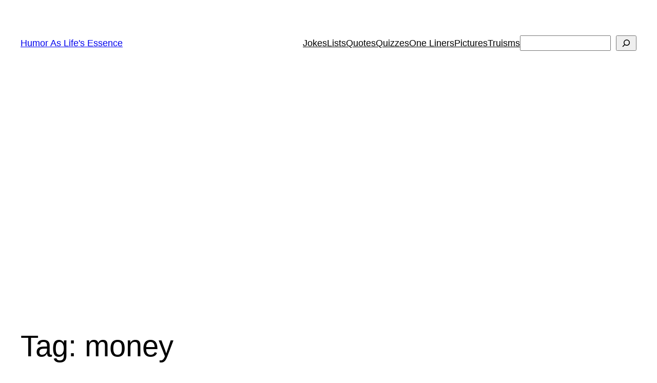

--- FILE ---
content_type: text/html; charset=utf-8
request_url: https://www.google.com/recaptcha/api2/aframe
body_size: 267
content:
<!DOCTYPE HTML><html><head><meta http-equiv="content-type" content="text/html; charset=UTF-8"></head><body><script nonce="BZ7uFNMSy8dhLij0o8K_sw">/** Anti-fraud and anti-abuse applications only. See google.com/recaptcha */ try{var clients={'sodar':'https://pagead2.googlesyndication.com/pagead/sodar?'};window.addEventListener("message",function(a){try{if(a.source===window.parent){var b=JSON.parse(a.data);var c=clients[b['id']];if(c){var d=document.createElement('img');d.src=c+b['params']+'&rc='+(localStorage.getItem("rc::a")?sessionStorage.getItem("rc::b"):"");window.document.body.appendChild(d);sessionStorage.setItem("rc::e",parseInt(sessionStorage.getItem("rc::e")||0)+1);localStorage.setItem("rc::h",'1768989597715');}}}catch(b){}});window.parent.postMessage("_grecaptcha_ready", "*");}catch(b){}</script></body></html>